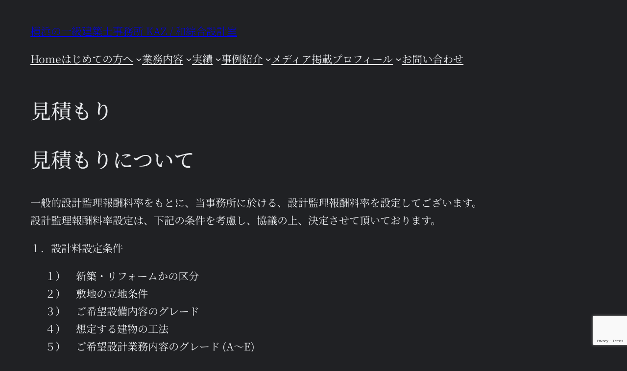

--- FILE ---
content_type: text/html; charset=utf-8
request_url: https://www.google.com/recaptcha/api2/anchor?ar=1&k=6LfVKA8mAAAAAFNAy17ZWa_4DmrVzTKk1To0z5mb&co=aHR0cHM6Ly93d3cua2F6LXNvZ28uY29tOjQ0Mw..&hl=en&v=PoyoqOPhxBO7pBk68S4YbpHZ&size=invisible&anchor-ms=20000&execute-ms=30000&cb=xbjnxx6wqyat
body_size: 48913
content:
<!DOCTYPE HTML><html dir="ltr" lang="en"><head><meta http-equiv="Content-Type" content="text/html; charset=UTF-8">
<meta http-equiv="X-UA-Compatible" content="IE=edge">
<title>reCAPTCHA</title>
<style type="text/css">
/* cyrillic-ext */
@font-face {
  font-family: 'Roboto';
  font-style: normal;
  font-weight: 400;
  font-stretch: 100%;
  src: url(//fonts.gstatic.com/s/roboto/v48/KFO7CnqEu92Fr1ME7kSn66aGLdTylUAMa3GUBHMdazTgWw.woff2) format('woff2');
  unicode-range: U+0460-052F, U+1C80-1C8A, U+20B4, U+2DE0-2DFF, U+A640-A69F, U+FE2E-FE2F;
}
/* cyrillic */
@font-face {
  font-family: 'Roboto';
  font-style: normal;
  font-weight: 400;
  font-stretch: 100%;
  src: url(//fonts.gstatic.com/s/roboto/v48/KFO7CnqEu92Fr1ME7kSn66aGLdTylUAMa3iUBHMdazTgWw.woff2) format('woff2');
  unicode-range: U+0301, U+0400-045F, U+0490-0491, U+04B0-04B1, U+2116;
}
/* greek-ext */
@font-face {
  font-family: 'Roboto';
  font-style: normal;
  font-weight: 400;
  font-stretch: 100%;
  src: url(//fonts.gstatic.com/s/roboto/v48/KFO7CnqEu92Fr1ME7kSn66aGLdTylUAMa3CUBHMdazTgWw.woff2) format('woff2');
  unicode-range: U+1F00-1FFF;
}
/* greek */
@font-face {
  font-family: 'Roboto';
  font-style: normal;
  font-weight: 400;
  font-stretch: 100%;
  src: url(//fonts.gstatic.com/s/roboto/v48/KFO7CnqEu92Fr1ME7kSn66aGLdTylUAMa3-UBHMdazTgWw.woff2) format('woff2');
  unicode-range: U+0370-0377, U+037A-037F, U+0384-038A, U+038C, U+038E-03A1, U+03A3-03FF;
}
/* math */
@font-face {
  font-family: 'Roboto';
  font-style: normal;
  font-weight: 400;
  font-stretch: 100%;
  src: url(//fonts.gstatic.com/s/roboto/v48/KFO7CnqEu92Fr1ME7kSn66aGLdTylUAMawCUBHMdazTgWw.woff2) format('woff2');
  unicode-range: U+0302-0303, U+0305, U+0307-0308, U+0310, U+0312, U+0315, U+031A, U+0326-0327, U+032C, U+032F-0330, U+0332-0333, U+0338, U+033A, U+0346, U+034D, U+0391-03A1, U+03A3-03A9, U+03B1-03C9, U+03D1, U+03D5-03D6, U+03F0-03F1, U+03F4-03F5, U+2016-2017, U+2034-2038, U+203C, U+2040, U+2043, U+2047, U+2050, U+2057, U+205F, U+2070-2071, U+2074-208E, U+2090-209C, U+20D0-20DC, U+20E1, U+20E5-20EF, U+2100-2112, U+2114-2115, U+2117-2121, U+2123-214F, U+2190, U+2192, U+2194-21AE, U+21B0-21E5, U+21F1-21F2, U+21F4-2211, U+2213-2214, U+2216-22FF, U+2308-230B, U+2310, U+2319, U+231C-2321, U+2336-237A, U+237C, U+2395, U+239B-23B7, U+23D0, U+23DC-23E1, U+2474-2475, U+25AF, U+25B3, U+25B7, U+25BD, U+25C1, U+25CA, U+25CC, U+25FB, U+266D-266F, U+27C0-27FF, U+2900-2AFF, U+2B0E-2B11, U+2B30-2B4C, U+2BFE, U+3030, U+FF5B, U+FF5D, U+1D400-1D7FF, U+1EE00-1EEFF;
}
/* symbols */
@font-face {
  font-family: 'Roboto';
  font-style: normal;
  font-weight: 400;
  font-stretch: 100%;
  src: url(//fonts.gstatic.com/s/roboto/v48/KFO7CnqEu92Fr1ME7kSn66aGLdTylUAMaxKUBHMdazTgWw.woff2) format('woff2');
  unicode-range: U+0001-000C, U+000E-001F, U+007F-009F, U+20DD-20E0, U+20E2-20E4, U+2150-218F, U+2190, U+2192, U+2194-2199, U+21AF, U+21E6-21F0, U+21F3, U+2218-2219, U+2299, U+22C4-22C6, U+2300-243F, U+2440-244A, U+2460-24FF, U+25A0-27BF, U+2800-28FF, U+2921-2922, U+2981, U+29BF, U+29EB, U+2B00-2BFF, U+4DC0-4DFF, U+FFF9-FFFB, U+10140-1018E, U+10190-1019C, U+101A0, U+101D0-101FD, U+102E0-102FB, U+10E60-10E7E, U+1D2C0-1D2D3, U+1D2E0-1D37F, U+1F000-1F0FF, U+1F100-1F1AD, U+1F1E6-1F1FF, U+1F30D-1F30F, U+1F315, U+1F31C, U+1F31E, U+1F320-1F32C, U+1F336, U+1F378, U+1F37D, U+1F382, U+1F393-1F39F, U+1F3A7-1F3A8, U+1F3AC-1F3AF, U+1F3C2, U+1F3C4-1F3C6, U+1F3CA-1F3CE, U+1F3D4-1F3E0, U+1F3ED, U+1F3F1-1F3F3, U+1F3F5-1F3F7, U+1F408, U+1F415, U+1F41F, U+1F426, U+1F43F, U+1F441-1F442, U+1F444, U+1F446-1F449, U+1F44C-1F44E, U+1F453, U+1F46A, U+1F47D, U+1F4A3, U+1F4B0, U+1F4B3, U+1F4B9, U+1F4BB, U+1F4BF, U+1F4C8-1F4CB, U+1F4D6, U+1F4DA, U+1F4DF, U+1F4E3-1F4E6, U+1F4EA-1F4ED, U+1F4F7, U+1F4F9-1F4FB, U+1F4FD-1F4FE, U+1F503, U+1F507-1F50B, U+1F50D, U+1F512-1F513, U+1F53E-1F54A, U+1F54F-1F5FA, U+1F610, U+1F650-1F67F, U+1F687, U+1F68D, U+1F691, U+1F694, U+1F698, U+1F6AD, U+1F6B2, U+1F6B9-1F6BA, U+1F6BC, U+1F6C6-1F6CF, U+1F6D3-1F6D7, U+1F6E0-1F6EA, U+1F6F0-1F6F3, U+1F6F7-1F6FC, U+1F700-1F7FF, U+1F800-1F80B, U+1F810-1F847, U+1F850-1F859, U+1F860-1F887, U+1F890-1F8AD, U+1F8B0-1F8BB, U+1F8C0-1F8C1, U+1F900-1F90B, U+1F93B, U+1F946, U+1F984, U+1F996, U+1F9E9, U+1FA00-1FA6F, U+1FA70-1FA7C, U+1FA80-1FA89, U+1FA8F-1FAC6, U+1FACE-1FADC, U+1FADF-1FAE9, U+1FAF0-1FAF8, U+1FB00-1FBFF;
}
/* vietnamese */
@font-face {
  font-family: 'Roboto';
  font-style: normal;
  font-weight: 400;
  font-stretch: 100%;
  src: url(//fonts.gstatic.com/s/roboto/v48/KFO7CnqEu92Fr1ME7kSn66aGLdTylUAMa3OUBHMdazTgWw.woff2) format('woff2');
  unicode-range: U+0102-0103, U+0110-0111, U+0128-0129, U+0168-0169, U+01A0-01A1, U+01AF-01B0, U+0300-0301, U+0303-0304, U+0308-0309, U+0323, U+0329, U+1EA0-1EF9, U+20AB;
}
/* latin-ext */
@font-face {
  font-family: 'Roboto';
  font-style: normal;
  font-weight: 400;
  font-stretch: 100%;
  src: url(//fonts.gstatic.com/s/roboto/v48/KFO7CnqEu92Fr1ME7kSn66aGLdTylUAMa3KUBHMdazTgWw.woff2) format('woff2');
  unicode-range: U+0100-02BA, U+02BD-02C5, U+02C7-02CC, U+02CE-02D7, U+02DD-02FF, U+0304, U+0308, U+0329, U+1D00-1DBF, U+1E00-1E9F, U+1EF2-1EFF, U+2020, U+20A0-20AB, U+20AD-20C0, U+2113, U+2C60-2C7F, U+A720-A7FF;
}
/* latin */
@font-face {
  font-family: 'Roboto';
  font-style: normal;
  font-weight: 400;
  font-stretch: 100%;
  src: url(//fonts.gstatic.com/s/roboto/v48/KFO7CnqEu92Fr1ME7kSn66aGLdTylUAMa3yUBHMdazQ.woff2) format('woff2');
  unicode-range: U+0000-00FF, U+0131, U+0152-0153, U+02BB-02BC, U+02C6, U+02DA, U+02DC, U+0304, U+0308, U+0329, U+2000-206F, U+20AC, U+2122, U+2191, U+2193, U+2212, U+2215, U+FEFF, U+FFFD;
}
/* cyrillic-ext */
@font-face {
  font-family: 'Roboto';
  font-style: normal;
  font-weight: 500;
  font-stretch: 100%;
  src: url(//fonts.gstatic.com/s/roboto/v48/KFO7CnqEu92Fr1ME7kSn66aGLdTylUAMa3GUBHMdazTgWw.woff2) format('woff2');
  unicode-range: U+0460-052F, U+1C80-1C8A, U+20B4, U+2DE0-2DFF, U+A640-A69F, U+FE2E-FE2F;
}
/* cyrillic */
@font-face {
  font-family: 'Roboto';
  font-style: normal;
  font-weight: 500;
  font-stretch: 100%;
  src: url(//fonts.gstatic.com/s/roboto/v48/KFO7CnqEu92Fr1ME7kSn66aGLdTylUAMa3iUBHMdazTgWw.woff2) format('woff2');
  unicode-range: U+0301, U+0400-045F, U+0490-0491, U+04B0-04B1, U+2116;
}
/* greek-ext */
@font-face {
  font-family: 'Roboto';
  font-style: normal;
  font-weight: 500;
  font-stretch: 100%;
  src: url(//fonts.gstatic.com/s/roboto/v48/KFO7CnqEu92Fr1ME7kSn66aGLdTylUAMa3CUBHMdazTgWw.woff2) format('woff2');
  unicode-range: U+1F00-1FFF;
}
/* greek */
@font-face {
  font-family: 'Roboto';
  font-style: normal;
  font-weight: 500;
  font-stretch: 100%;
  src: url(//fonts.gstatic.com/s/roboto/v48/KFO7CnqEu92Fr1ME7kSn66aGLdTylUAMa3-UBHMdazTgWw.woff2) format('woff2');
  unicode-range: U+0370-0377, U+037A-037F, U+0384-038A, U+038C, U+038E-03A1, U+03A3-03FF;
}
/* math */
@font-face {
  font-family: 'Roboto';
  font-style: normal;
  font-weight: 500;
  font-stretch: 100%;
  src: url(//fonts.gstatic.com/s/roboto/v48/KFO7CnqEu92Fr1ME7kSn66aGLdTylUAMawCUBHMdazTgWw.woff2) format('woff2');
  unicode-range: U+0302-0303, U+0305, U+0307-0308, U+0310, U+0312, U+0315, U+031A, U+0326-0327, U+032C, U+032F-0330, U+0332-0333, U+0338, U+033A, U+0346, U+034D, U+0391-03A1, U+03A3-03A9, U+03B1-03C9, U+03D1, U+03D5-03D6, U+03F0-03F1, U+03F4-03F5, U+2016-2017, U+2034-2038, U+203C, U+2040, U+2043, U+2047, U+2050, U+2057, U+205F, U+2070-2071, U+2074-208E, U+2090-209C, U+20D0-20DC, U+20E1, U+20E5-20EF, U+2100-2112, U+2114-2115, U+2117-2121, U+2123-214F, U+2190, U+2192, U+2194-21AE, U+21B0-21E5, U+21F1-21F2, U+21F4-2211, U+2213-2214, U+2216-22FF, U+2308-230B, U+2310, U+2319, U+231C-2321, U+2336-237A, U+237C, U+2395, U+239B-23B7, U+23D0, U+23DC-23E1, U+2474-2475, U+25AF, U+25B3, U+25B7, U+25BD, U+25C1, U+25CA, U+25CC, U+25FB, U+266D-266F, U+27C0-27FF, U+2900-2AFF, U+2B0E-2B11, U+2B30-2B4C, U+2BFE, U+3030, U+FF5B, U+FF5D, U+1D400-1D7FF, U+1EE00-1EEFF;
}
/* symbols */
@font-face {
  font-family: 'Roboto';
  font-style: normal;
  font-weight: 500;
  font-stretch: 100%;
  src: url(//fonts.gstatic.com/s/roboto/v48/KFO7CnqEu92Fr1ME7kSn66aGLdTylUAMaxKUBHMdazTgWw.woff2) format('woff2');
  unicode-range: U+0001-000C, U+000E-001F, U+007F-009F, U+20DD-20E0, U+20E2-20E4, U+2150-218F, U+2190, U+2192, U+2194-2199, U+21AF, U+21E6-21F0, U+21F3, U+2218-2219, U+2299, U+22C4-22C6, U+2300-243F, U+2440-244A, U+2460-24FF, U+25A0-27BF, U+2800-28FF, U+2921-2922, U+2981, U+29BF, U+29EB, U+2B00-2BFF, U+4DC0-4DFF, U+FFF9-FFFB, U+10140-1018E, U+10190-1019C, U+101A0, U+101D0-101FD, U+102E0-102FB, U+10E60-10E7E, U+1D2C0-1D2D3, U+1D2E0-1D37F, U+1F000-1F0FF, U+1F100-1F1AD, U+1F1E6-1F1FF, U+1F30D-1F30F, U+1F315, U+1F31C, U+1F31E, U+1F320-1F32C, U+1F336, U+1F378, U+1F37D, U+1F382, U+1F393-1F39F, U+1F3A7-1F3A8, U+1F3AC-1F3AF, U+1F3C2, U+1F3C4-1F3C6, U+1F3CA-1F3CE, U+1F3D4-1F3E0, U+1F3ED, U+1F3F1-1F3F3, U+1F3F5-1F3F7, U+1F408, U+1F415, U+1F41F, U+1F426, U+1F43F, U+1F441-1F442, U+1F444, U+1F446-1F449, U+1F44C-1F44E, U+1F453, U+1F46A, U+1F47D, U+1F4A3, U+1F4B0, U+1F4B3, U+1F4B9, U+1F4BB, U+1F4BF, U+1F4C8-1F4CB, U+1F4D6, U+1F4DA, U+1F4DF, U+1F4E3-1F4E6, U+1F4EA-1F4ED, U+1F4F7, U+1F4F9-1F4FB, U+1F4FD-1F4FE, U+1F503, U+1F507-1F50B, U+1F50D, U+1F512-1F513, U+1F53E-1F54A, U+1F54F-1F5FA, U+1F610, U+1F650-1F67F, U+1F687, U+1F68D, U+1F691, U+1F694, U+1F698, U+1F6AD, U+1F6B2, U+1F6B9-1F6BA, U+1F6BC, U+1F6C6-1F6CF, U+1F6D3-1F6D7, U+1F6E0-1F6EA, U+1F6F0-1F6F3, U+1F6F7-1F6FC, U+1F700-1F7FF, U+1F800-1F80B, U+1F810-1F847, U+1F850-1F859, U+1F860-1F887, U+1F890-1F8AD, U+1F8B0-1F8BB, U+1F8C0-1F8C1, U+1F900-1F90B, U+1F93B, U+1F946, U+1F984, U+1F996, U+1F9E9, U+1FA00-1FA6F, U+1FA70-1FA7C, U+1FA80-1FA89, U+1FA8F-1FAC6, U+1FACE-1FADC, U+1FADF-1FAE9, U+1FAF0-1FAF8, U+1FB00-1FBFF;
}
/* vietnamese */
@font-face {
  font-family: 'Roboto';
  font-style: normal;
  font-weight: 500;
  font-stretch: 100%;
  src: url(//fonts.gstatic.com/s/roboto/v48/KFO7CnqEu92Fr1ME7kSn66aGLdTylUAMa3OUBHMdazTgWw.woff2) format('woff2');
  unicode-range: U+0102-0103, U+0110-0111, U+0128-0129, U+0168-0169, U+01A0-01A1, U+01AF-01B0, U+0300-0301, U+0303-0304, U+0308-0309, U+0323, U+0329, U+1EA0-1EF9, U+20AB;
}
/* latin-ext */
@font-face {
  font-family: 'Roboto';
  font-style: normal;
  font-weight: 500;
  font-stretch: 100%;
  src: url(//fonts.gstatic.com/s/roboto/v48/KFO7CnqEu92Fr1ME7kSn66aGLdTylUAMa3KUBHMdazTgWw.woff2) format('woff2');
  unicode-range: U+0100-02BA, U+02BD-02C5, U+02C7-02CC, U+02CE-02D7, U+02DD-02FF, U+0304, U+0308, U+0329, U+1D00-1DBF, U+1E00-1E9F, U+1EF2-1EFF, U+2020, U+20A0-20AB, U+20AD-20C0, U+2113, U+2C60-2C7F, U+A720-A7FF;
}
/* latin */
@font-face {
  font-family: 'Roboto';
  font-style: normal;
  font-weight: 500;
  font-stretch: 100%;
  src: url(//fonts.gstatic.com/s/roboto/v48/KFO7CnqEu92Fr1ME7kSn66aGLdTylUAMa3yUBHMdazQ.woff2) format('woff2');
  unicode-range: U+0000-00FF, U+0131, U+0152-0153, U+02BB-02BC, U+02C6, U+02DA, U+02DC, U+0304, U+0308, U+0329, U+2000-206F, U+20AC, U+2122, U+2191, U+2193, U+2212, U+2215, U+FEFF, U+FFFD;
}
/* cyrillic-ext */
@font-face {
  font-family: 'Roboto';
  font-style: normal;
  font-weight: 900;
  font-stretch: 100%;
  src: url(//fonts.gstatic.com/s/roboto/v48/KFO7CnqEu92Fr1ME7kSn66aGLdTylUAMa3GUBHMdazTgWw.woff2) format('woff2');
  unicode-range: U+0460-052F, U+1C80-1C8A, U+20B4, U+2DE0-2DFF, U+A640-A69F, U+FE2E-FE2F;
}
/* cyrillic */
@font-face {
  font-family: 'Roboto';
  font-style: normal;
  font-weight: 900;
  font-stretch: 100%;
  src: url(//fonts.gstatic.com/s/roboto/v48/KFO7CnqEu92Fr1ME7kSn66aGLdTylUAMa3iUBHMdazTgWw.woff2) format('woff2');
  unicode-range: U+0301, U+0400-045F, U+0490-0491, U+04B0-04B1, U+2116;
}
/* greek-ext */
@font-face {
  font-family: 'Roboto';
  font-style: normal;
  font-weight: 900;
  font-stretch: 100%;
  src: url(//fonts.gstatic.com/s/roboto/v48/KFO7CnqEu92Fr1ME7kSn66aGLdTylUAMa3CUBHMdazTgWw.woff2) format('woff2');
  unicode-range: U+1F00-1FFF;
}
/* greek */
@font-face {
  font-family: 'Roboto';
  font-style: normal;
  font-weight: 900;
  font-stretch: 100%;
  src: url(//fonts.gstatic.com/s/roboto/v48/KFO7CnqEu92Fr1ME7kSn66aGLdTylUAMa3-UBHMdazTgWw.woff2) format('woff2');
  unicode-range: U+0370-0377, U+037A-037F, U+0384-038A, U+038C, U+038E-03A1, U+03A3-03FF;
}
/* math */
@font-face {
  font-family: 'Roboto';
  font-style: normal;
  font-weight: 900;
  font-stretch: 100%;
  src: url(//fonts.gstatic.com/s/roboto/v48/KFO7CnqEu92Fr1ME7kSn66aGLdTylUAMawCUBHMdazTgWw.woff2) format('woff2');
  unicode-range: U+0302-0303, U+0305, U+0307-0308, U+0310, U+0312, U+0315, U+031A, U+0326-0327, U+032C, U+032F-0330, U+0332-0333, U+0338, U+033A, U+0346, U+034D, U+0391-03A1, U+03A3-03A9, U+03B1-03C9, U+03D1, U+03D5-03D6, U+03F0-03F1, U+03F4-03F5, U+2016-2017, U+2034-2038, U+203C, U+2040, U+2043, U+2047, U+2050, U+2057, U+205F, U+2070-2071, U+2074-208E, U+2090-209C, U+20D0-20DC, U+20E1, U+20E5-20EF, U+2100-2112, U+2114-2115, U+2117-2121, U+2123-214F, U+2190, U+2192, U+2194-21AE, U+21B0-21E5, U+21F1-21F2, U+21F4-2211, U+2213-2214, U+2216-22FF, U+2308-230B, U+2310, U+2319, U+231C-2321, U+2336-237A, U+237C, U+2395, U+239B-23B7, U+23D0, U+23DC-23E1, U+2474-2475, U+25AF, U+25B3, U+25B7, U+25BD, U+25C1, U+25CA, U+25CC, U+25FB, U+266D-266F, U+27C0-27FF, U+2900-2AFF, U+2B0E-2B11, U+2B30-2B4C, U+2BFE, U+3030, U+FF5B, U+FF5D, U+1D400-1D7FF, U+1EE00-1EEFF;
}
/* symbols */
@font-face {
  font-family: 'Roboto';
  font-style: normal;
  font-weight: 900;
  font-stretch: 100%;
  src: url(//fonts.gstatic.com/s/roboto/v48/KFO7CnqEu92Fr1ME7kSn66aGLdTylUAMaxKUBHMdazTgWw.woff2) format('woff2');
  unicode-range: U+0001-000C, U+000E-001F, U+007F-009F, U+20DD-20E0, U+20E2-20E4, U+2150-218F, U+2190, U+2192, U+2194-2199, U+21AF, U+21E6-21F0, U+21F3, U+2218-2219, U+2299, U+22C4-22C6, U+2300-243F, U+2440-244A, U+2460-24FF, U+25A0-27BF, U+2800-28FF, U+2921-2922, U+2981, U+29BF, U+29EB, U+2B00-2BFF, U+4DC0-4DFF, U+FFF9-FFFB, U+10140-1018E, U+10190-1019C, U+101A0, U+101D0-101FD, U+102E0-102FB, U+10E60-10E7E, U+1D2C0-1D2D3, U+1D2E0-1D37F, U+1F000-1F0FF, U+1F100-1F1AD, U+1F1E6-1F1FF, U+1F30D-1F30F, U+1F315, U+1F31C, U+1F31E, U+1F320-1F32C, U+1F336, U+1F378, U+1F37D, U+1F382, U+1F393-1F39F, U+1F3A7-1F3A8, U+1F3AC-1F3AF, U+1F3C2, U+1F3C4-1F3C6, U+1F3CA-1F3CE, U+1F3D4-1F3E0, U+1F3ED, U+1F3F1-1F3F3, U+1F3F5-1F3F7, U+1F408, U+1F415, U+1F41F, U+1F426, U+1F43F, U+1F441-1F442, U+1F444, U+1F446-1F449, U+1F44C-1F44E, U+1F453, U+1F46A, U+1F47D, U+1F4A3, U+1F4B0, U+1F4B3, U+1F4B9, U+1F4BB, U+1F4BF, U+1F4C8-1F4CB, U+1F4D6, U+1F4DA, U+1F4DF, U+1F4E3-1F4E6, U+1F4EA-1F4ED, U+1F4F7, U+1F4F9-1F4FB, U+1F4FD-1F4FE, U+1F503, U+1F507-1F50B, U+1F50D, U+1F512-1F513, U+1F53E-1F54A, U+1F54F-1F5FA, U+1F610, U+1F650-1F67F, U+1F687, U+1F68D, U+1F691, U+1F694, U+1F698, U+1F6AD, U+1F6B2, U+1F6B9-1F6BA, U+1F6BC, U+1F6C6-1F6CF, U+1F6D3-1F6D7, U+1F6E0-1F6EA, U+1F6F0-1F6F3, U+1F6F7-1F6FC, U+1F700-1F7FF, U+1F800-1F80B, U+1F810-1F847, U+1F850-1F859, U+1F860-1F887, U+1F890-1F8AD, U+1F8B0-1F8BB, U+1F8C0-1F8C1, U+1F900-1F90B, U+1F93B, U+1F946, U+1F984, U+1F996, U+1F9E9, U+1FA00-1FA6F, U+1FA70-1FA7C, U+1FA80-1FA89, U+1FA8F-1FAC6, U+1FACE-1FADC, U+1FADF-1FAE9, U+1FAF0-1FAF8, U+1FB00-1FBFF;
}
/* vietnamese */
@font-face {
  font-family: 'Roboto';
  font-style: normal;
  font-weight: 900;
  font-stretch: 100%;
  src: url(//fonts.gstatic.com/s/roboto/v48/KFO7CnqEu92Fr1ME7kSn66aGLdTylUAMa3OUBHMdazTgWw.woff2) format('woff2');
  unicode-range: U+0102-0103, U+0110-0111, U+0128-0129, U+0168-0169, U+01A0-01A1, U+01AF-01B0, U+0300-0301, U+0303-0304, U+0308-0309, U+0323, U+0329, U+1EA0-1EF9, U+20AB;
}
/* latin-ext */
@font-face {
  font-family: 'Roboto';
  font-style: normal;
  font-weight: 900;
  font-stretch: 100%;
  src: url(//fonts.gstatic.com/s/roboto/v48/KFO7CnqEu92Fr1ME7kSn66aGLdTylUAMa3KUBHMdazTgWw.woff2) format('woff2');
  unicode-range: U+0100-02BA, U+02BD-02C5, U+02C7-02CC, U+02CE-02D7, U+02DD-02FF, U+0304, U+0308, U+0329, U+1D00-1DBF, U+1E00-1E9F, U+1EF2-1EFF, U+2020, U+20A0-20AB, U+20AD-20C0, U+2113, U+2C60-2C7F, U+A720-A7FF;
}
/* latin */
@font-face {
  font-family: 'Roboto';
  font-style: normal;
  font-weight: 900;
  font-stretch: 100%;
  src: url(//fonts.gstatic.com/s/roboto/v48/KFO7CnqEu92Fr1ME7kSn66aGLdTylUAMa3yUBHMdazQ.woff2) format('woff2');
  unicode-range: U+0000-00FF, U+0131, U+0152-0153, U+02BB-02BC, U+02C6, U+02DA, U+02DC, U+0304, U+0308, U+0329, U+2000-206F, U+20AC, U+2122, U+2191, U+2193, U+2212, U+2215, U+FEFF, U+FFFD;
}

</style>
<link rel="stylesheet" type="text/css" href="https://www.gstatic.com/recaptcha/releases/PoyoqOPhxBO7pBk68S4YbpHZ/styles__ltr.css">
<script nonce="nQCuaskjHZdAefZmu_QS0w" type="text/javascript">window['__recaptcha_api'] = 'https://www.google.com/recaptcha/api2/';</script>
<script type="text/javascript" src="https://www.gstatic.com/recaptcha/releases/PoyoqOPhxBO7pBk68S4YbpHZ/recaptcha__en.js" nonce="nQCuaskjHZdAefZmu_QS0w">
      
    </script></head>
<body><div id="rc-anchor-alert" class="rc-anchor-alert"></div>
<input type="hidden" id="recaptcha-token" value="[base64]">
<script type="text/javascript" nonce="nQCuaskjHZdAefZmu_QS0w">
      recaptcha.anchor.Main.init("[\x22ainput\x22,[\x22bgdata\x22,\x22\x22,\[base64]/[base64]/[base64]/bmV3IHJbeF0oY1swXSk6RT09Mj9uZXcgclt4XShjWzBdLGNbMV0pOkU9PTM/bmV3IHJbeF0oY1swXSxjWzFdLGNbMl0pOkU9PTQ/[base64]/[base64]/[base64]/[base64]/[base64]/[base64]/[base64]/[base64]\x22,\[base64]\x22,\x22fl5tEwxoGUcjw6XChy8Xw6LDj2/DmMOGwp8Sw7LCj24fKz3DuE8GPVPDiBA1w4oPJwnCpcOdwr/CjyxYw5J1w6DDl8K6wpPCt3HCp8OIwroPwo3CpcO9aMKTOg0Aw7shBcKzdsK/Xi59YMKkwp/ClS3Dmlpsw5pRI8KKw5fDn8OSw5x5WMOnw5vCk0LCnn8EQ2Qmw5tnAljClMK9w7FoIihITVsdwptyw6YAAcKNHC9VwrQCw7tiVADDvMOxwq5vw4TDjkp0XsOrR0d/SsODw7/[base64]/DgbCscKVw7JJN8KaQWVWwoI5ZcOFwqvClmsxwp/[base64]/Cnz8vwqXDtgXCuV3CgsKiCcOFw45uLsKLw59rfsOjw7BtcnYew4hHwpHCj8K8w6XDvsOhXhwXesOxwqzCg17Ci8OWdMKDwq7Do8Oew7PCszjDg8OgwopJK8O9GFA1BcO6ImXDlEE2YsOHK8Ktwr1lIcO0wqPCoAchEUkbw5gbwpfDjcOZwpvCh8KmRSBIUsKAw40Pwp/ChmBlYsKNwpXCn8OjERZKCMOsw7ZIwp3CnsKoL17Cu2XCgMKgw6FRw6LDn8KJe8KtIQ/DlMOWDEPCmsOhwq/CtcKHwqRaw5XCvMKUVMKjasKrcXTDuMOqasK9wrQ2ZgxMw77DgMOWBEklEcO+w4oMwpTCkcOJNMOww5A1w4QPWFtVw5dvw5R8Jw96w4wiwqnCj8KYwozCqMOjFEjDgUnDv8OCw7Qcwo9bwo85w54Xw655wqvDvcOOc8KSY8OgcH4pwoPDgsKDw7bCrMOPwqByw7/CjcOnQxgoKsKWHMOVA0c+wrbDhsO5CcO5Zjw1w4HCu2/[base64]/w7XCuE/CtsO6VMOew4kgFMOwL1nCosKmwrnDmnnDsFdPwo5nPFkaN0wnw5UcwqPCm1t4JcKlw5onecKXw5TCiMKowqvDqyZGwo4Sw4E2w7pXTBXDtw4AD8K3wqnDiCbDsyBOI2PCmMO/McOuw6PDsmfDtWthwpIlwpfCogHDgB3CscOzOMOFwr4rCH/[base64]/[base64]/[base64]/DknFUwqdRw4/[base64]/[base64]/Dl8K3w5InwojCtUZcW8K8XcKJw6RAPiPDnjMGw4R2A8OhwqkKKV3Ck8KCwrp/SS09wp/ClAsSFURawrZecsK3dcO/[base64]/[base64]/CoBHCuHQ7B03CmMKcNFtGS3VRw47DisOhNcOAw6gow58JPlFAesOCbMOyw63CusKlD8KUwrxLwoHCpHTDpcOTwovCrkIIwqQow4zDqcOvd2AGRMKfAsKxLMOUwolBw6FyECbDhm4dacKzwqU1wr/CtHbCnUjCrjnCgMO+wqHCq8OUZzocd8OHw47Dr8Oyw5/CvcOaA2LCkXTDosOyfMOcwoF+wqXCvsOswoBdw7VidzUBw4HCscORScOiw5haw4jDuWHCjgvClMONw4PDgcOmV8KywrwQwrbClcOywqBowp7DqgrDhAvDoE5LwqzCpkzCujhwcMKWQMK/[base64]/CukrDjcOvw6p2w4dJwpPCuyTCoSYlG8Oow7LCtMKIwowdd8OnwqHClcObNhTCsgDDtSDDhAsCalXDp8KdwpcRDDnDgRFXE0Yuwo00wqjCrx4vMMO7w6ZgJ8OhbhZww6UmUsOKw5AiwpcLY2RvEcOXwqlDJ2XDsMOnV8Kkw51/X8OlwrQjbHbDr0zCiRXDlizDhk9mw6EpTMKIwrZnwp8nShjCisKKKMOPw6jCjmjCjzZ0wqHCt2bDunrDvMOZw6fCrzRNJ3LDrsOWwotwwox0IcKfNkLDpcKowoLDlTcRK1zDncOBw5B9DVzCocK6woJdw6rDlMO9f3klH8Kew5BJwp7DpsOWA8Kmw5/CksKZwpNGcVlKwpHCjjTCrsKZwqLCrcKDC8OVwo3Ckix0w4DCgVMywrTCt3wMwpUjwoDChWYmwpdkw7PCgsOZJjnDoUTDnifCii9Hw4zDqlHCvQHDgRjDpMK1w5vCsEsldsOEwo7DphZJwrTDnyrCpSHDkMKAasKZPm/Cp8Olw5DDhjrDmxwzwp5pwqTDi8KPCcKddsOQc8ONwpwDw7JNwqk4wrUqw57DqgjDpMKvw7fCtcKQw7TDhsKtw6ByHXbDlT0hw5g4G8Ogwq99b8OzTS12woZIw4FKwo/CnkvChiHCmVbDpklHRSpRaMKEUyrDgMOuwoZxc8OmRsKcw7LCqkjCo8O+bMO3w6MzwpkBHgszw6pHwqgVHcKnZcKsfBB6wqbDlsORwo7DkMOnEsO2w7fDtsOsXMK5LmbDkgTCrR/CgFDDkMOgw7vDu8OJwpLDjiofJ3MbUMKGwrHCjxdsw5ZsS1HCpzDDh8OXw7DChhTDo0nCrsKXw7/DhsKaw4LDiCEUaMOoVMOoQzbDmFnDuEnDoMO9ax7CmCpPwoVzw5DCvcKyBHBowqU8w6PCn2DDm17DpRjDo8OdcSvCgUs6Fmsnw7Bkw7bCj8OHJAlUw6YBanACWlQPMxDDjMKIwrPDv3DDuWtLbjNDwoPCsGPCrhjDmMK/NlnDvMKZPRjCo8K5Dz0fKil3H0RlNE7DpwpZwqxywqAIE8OHQMKhwojCoElcG8OiaF3Ci8KlwovCoMOVwoLCgcO3w4vDhh/[base64]/w5xZw7fDsMOqC8KTw5LCusKsHsO7NcOUwqgDw6rCm2hawoB6wpVQCMOtw6zCmMOiJ3nCjsOWw4N5EsO9w7zCosKRDMKZwoxebnbDo2Y5w4vCrT/DjMORDsOENi5qw6/CnAAmwqN5aMKTMVfCtsK8w7w5wqjCrsKbVsONwqsQNMK5BcOww6UNw65bw6HDq8OPwrg4wq7Cg8KCwrTDpcKqQ8O0w7Yvd04IasKHUD3CjlzCuS7Dq8K/ewE/w74gw703w4rDlg8Fw6XDp8KEwpc5RcO7wrHDgEV3wopoFVrDkTZcw5dUOEBSHQnCvARFGhkWw5FKwrYUw5nCt8Kgw6zDvD/[base64]/CgcKPw49EGxdXH3M1WH3CuXrCq8OswoBlwp5hGsOBwrFLXyccw7Eaw4vDg8KCwqxuAlrDkcK+E8OndsK5w7zCqMORH2PDiXsxJsKxYMOewqrCin4zIAQpAcOjd8KeAsKgwqNZwqjCnMKlLCDCuMKjw55Uwp4/w7TCkGY4wqgEISMQw4HCgGEkPUErw4PDgnA5OE3DscOaYgXDiMOewpcPwpFlc8O/YBdUf8KMM3JiwqtewpA2w6zDpcOSwpsxHTtCwolYDMOOwoPCsidjcjRGw6sZJ03CqsOFwoUYw7cawqnDhMOow5o+wpRfw4bDr8KDw7zCl3LDs8KjbQJrBgJSwotaw6d7YsOKwrXDgHBfIxLDpsOWwqMcw6kGVMKew502c27ClS9HwqMWw43DgS/[base64]/[base64]/dcOZIsOKJAPCpXUsw4PDhnvCm8OufFfDk8Ofw5/CtlQ3wrnCh8K9dcKhwobDtBBbDxfCu8OWw73CucKSZSIMajwPQcKRwrzChMKgw7fCvVXDuyrDn8K/[base64]/CnsOGw4rCocORPcOowpnCjGEnw68Lwow5XMOcEcKawpFqfsOjwrVkwp8XdcOkw64KIXXDq8OowpkCw7YcGcOlJ8O4wq3DicOrT0NsawTCuRvDuA3DnMKgesOowp7CqsKDBTcFOz/CgRkuIzh6LsK0w5YzwrgXRGNaHsOCwpoke8OFwol7ZsOUw4M7w5nCvSDCmC5WCcKEwqbCu8Kkw4PDr8OFwr3DicKaw5nCqcKiw6Rww4RsCMODTMKVw5FGw77CuSJWKmw6K8OgBzt3ZMKVBSDDqCBVWEkMwpDCn8O4w6XDrsKla8OKWcKCY05Ew6BQwovCqmQXSsKdXn/Dg2vCg8KuIFjCq8KQHsOWchpkE8OvIcOxO3jDhx9swrAyw5F5RcOhw6nClMKewoHCvsO+w6oCwrlCw7jCgGzCscOnwprCgDfCuMOqwrEmQ8KxUx/Dk8OXKMKbM8KIwozCny7CtsKgSMOPBgIFw7/[base64]/CucKOScKVAlcHTHNlBi7CpcKjw5UewqtfGCFJw6LCjcK2w67Do8KqwoLCnHJ/CcO0Zw/DqAhCw6TCusOATcOawqLDphLDrMK5wql2QsKKwo3DqMKjSSkNZ8Kkw5nCpj0oW110w77Dp8K8w64uUB3CsMKVw6fDisK8wq/Ci2w2w49dwq3DuE3CosK7PmFaeTI9w4oZdMK9w49cRl7DlcKXwr/[base64]/[base64]/w4bCqnRgwprDoMOuC8OQTn3DuS7DiwXCs8KLUGLDpcO+dcO5w6hYXTQeQSPDg8OLYx7DiX0SAihyDw/CtjDCo8OyQMObG8OQXUPDkWvClmbDiAhZw6JzGsOqZMOvw6/CiEkMFCrCm8KLay1Tw6wtwoYqw7RjHBYUw68XF1fDoS/Cj09tw5zCl8KWwoRKw6fDjsKnb1o1DMOCVMOvw7x0V8KmwodrIXFnw7TCryhnGsO6R8OjZMOSwo8UTsKtw57CuD4DGB4ufcO7B8Kfw7wNNULDm1EiGcOVwp7Di1HDux5/wonDvxXCk8KFw4bDrhc+eHsNEsOpwqIWI8OQwq3DrcKGwrzDkRwBw7NRfEBWIcOOw7PCm28xW8KcwrXCi3hIA3nCnRpMXsOlIcO7SznDpsONasKZwrQbw4fDinfDllFrHBseGz3DgcKtCxDDtsOlCsKzBzhdPcKEw7xfHsKUw7Fjw6bCnR/CgcKUaXrCuyXDsETDncKvw5dsQsK/[base64]/DqcOnacK0FxdObRhlEsKCwq/DqmXCpsOEBMOhw4zCmBzDoMOawo4zw4Mpw6IcIcKgMi7Dj8KTw6DCk8Onw5sYwrMIFwDCtV82Q8Ovw4PCrmDDjsOkecOkZcKlw5Zlw7/DvV3DlnB2ZMKxBcOrWFN9MsKaZcOAwrAyGMOxBVPDosKdw7HDusKwL0XDkVICYcKiMVXDssOow49Gw5hLJBUpVMKgA8KXw5nCpsOpw4PDl8O7w7fCoz7DssO4w5h8HmzClkTDosKhSMObwr/DkTh8w4PDlxozwq7DnXrDpiQgf8Ofw5EYwrVLwoDCv8OPw6jDplJSYX3DtMOCeBpKVMKawrBkKG/CjcKcw6/ChzNww4EjSHwbwpIgw73DucKPwqkYwpHCgcOnwpJCwo04w5x4JVrDgSlgOi9Yw4I+Q25wAcKQwqLDuQxvS3Y3wrfDp8KCJzI2NXA8wp7Dj8Kow5PCr8Oiwo4GwqLDj8OHw4hze8KIw6/DksK6wqjCqHZEw4XCvMKuZcO5FcK2w7HDl8O6ScOCXDwZRj7Dszgqw68uwpbDpQ7DrRvCjMKPw5HDrAbDh8OpaF/DmS5EwpABNMOxB0PDgHLCsGkNO8OWDCTCiDdxw5LCrTYNw5PCgxHDvUlGwpxGWDYMwrM/[base64]/Cii7DmcK1FsO+w4loVcKmZUHCgcO9PXVsbsOdNlrCu8OjRRTDlMKiw63DhcKgI8KhH8OYWHFNR2rDm8KTZT/CkMKvw7DCncOTUT/CgVk2CsOJE2TCo8Kzw4IEKMKdw4BoEsOFMsK1w6rDtsKYwp/Cq8OZw6hqbsKgwoAUMSYCw4HCqMO/FBRfUiM5wokNwpR1ccKUVMOnw5RFD8KxwoEXwqVQwqbCvWgGw5Rqw6lOOGgzwqHCqmxmUcO7w6B6w70Xwr91QsObw7DDtMKuw5gUU8K3NUPDpALDgcO7w5fDi3/[base64]/O8OEwokzwos8wqQTwpYTwqxzwrVyBEdoGcKOZ8KPw6xIO8KkwqfDs8Kpw6TDu8K8LsK7JQbDhcKedgFlAsOwVAHDq8KBQsObDQd6KMKSB2cpwpfDpSF7ZcKiw7AJw5zCt8Knwp3CnMK9w67CmxnCnnvCl8K4JDBFTiEmwo3CtUzDlF3CgyvCqMKXw7o/woJhw6h9XWZQSEPChVYQw7AKw6gDwoHDuA7DnC/DkcKxElBgw5PDusOCwrjCrQXCsMOmfMOjw7V9wpAOdA10b8KWw6zDrcOywoXCp8KNOMOdXRTCmQcEwq3CusO9acK3wpFpw5t9PcOKw4RKRX/[base64]/[base64]/Cu1x5UgJRwpgvw5AkLz4PcMObw7I2fFDCklfCqAEbwo3DlMOZw68Kw5bDvQ9Iw6TCscKjYsO4E2A/DF0pw63CqQbDn3NXah7Dp8K5SsKQw7wkw7dYOMKbw6bDnxzClTlTw6YUX8KPd8KJw4TChXJFwrx3eAbDscKrw7XDl2HDv8OxwoB1w7AVCXPCs2llUW3Clm/ClMKdBsONA8K1wobCq8OewpZ3GsOuwrd+WBfDgcKKOS3CohNmB0fDhsO6w4nCtsKOwrJ8wpHCocKew5xew7lIw5gfw5fClCRgw40Jwrw5w5gmZ8KzVsKPRcKZw48hO8K+wqZnf8O4w6YIwqdMwpw8w5TCssOBOcOEw6/CklA0wopswps7Wgt0w4zDmMK2w7rDlETCnMKzF8KVw4MGBcO0wpZADE3CpsOFwqbCpCLCvMK2asKMw5zDh2vChMO3wowJwobClRUiQwcte8Oawqc9wobCsMKiVMOOwozCh8KfwpfCscOtBR4lGMK0KsK/fygnFwXChnJYwoE9TVrDu8KITsOyc8KnwoEewrzCli5Gw4PCp8KgaMOpBFrDtsK7wp18dE/CsMOwS0h5woJTVsKcw5IVw7XCryvCowvCgj/[base64]/w57DiGHClsOrw6gww7zCrx56XsKqOsKJw43CgsOJLgvCuUlWw43Cu8OXwolYw4HDgn/DhMKuRyEILRYzUzQ/asK7w7rCvBt2bcO6w60eW8KaSQzCksOuwrjCrMOzwrJ+PHQKD1QBDB5qUMK9w5pkAVrCrsO1IMKpw6wTVArDjwnCtwDCk8K/w5DChAU6ag0Pw4lNAw7Dvz19wr8QEcKWw7nDu0vDpcO7w4l7wpLCvcOyHMOxZ2nCrcKnw7bDlcOsD8OJwrnCg8O+w603w6Flw6kwwrDDisOzw4tdw5TDksKrw5TDiXtuBMK3SMOmf0fDpkU0w4jCiFojw4nDkwllw4MDw5/CvQfDqEhiE8OQwp4YKcOqKsOkGsKtwpQOw4LCljbCuMOFNGQyFTbDl1/DtihiwqxWccOBImFlTcO6wpjClEBhw71NwpfCjlx9w7LCtzUMVj3DgcKKwqwDAMO9w6LCgMKdwpNZJwjDs2ExNUovP8O5MTBQRXLCiMOBUQVPYUlqw6LCj8O3wqHCiMOaZzk8J8KIwp4OwokCw5vDs8KIIArDmQVtV8OLZWPCqMKgfELCv8KNLsK1w7pVwp/[base64]/w6ZMw5TDtMKvZFnCpsO5E0wlYcKoYhXChUTCssOaAmLCtRAZDsKNw7/Cp8K5d8OEw5LClABRwp9AwrBPPR/[base64]/DqXHDs28wLsOMKyrDo8KqTCTDmETDjMOHaEd/P8Kdw43CnRoyw7XDh8Ocd8OKw7LClMOiw78Zw5nDrsK0chfCnUR6wpXDqsOYw6s2Yx/[base64]/[base64]/[base64]/CiBt8ZcOwwrnDqcOACsOrMih6bG4/VyvCjcOPYMOxR8O4w51yYsOyAsKuOsKVEsKMwrnCgg3DmzhXSB/CsMKpUTTCmcOSw5jChcKGZAHDqMOMWCh0WVfDqkpGwrPCg8K0TMOSfcKBwr7DuSHDnXcAwr3CvsKvMhLCu18vWB/CikcNERxaQW7CgjJ8wpwowqssWSlYwodGMcKWecKiIcO2wp3CrsKJwo/Cm3/ChhZFw6l3w5BGMDvCvFjCuWlrIMOEw50AYGbCusOVb8KRKMKvQcOtS8OHw4bCnGjCr1jCoXQ3OMO3O8OlCMKnw4N8AER9w7x6OjdcUcKifDgcc8KTYnJewq3CiyVZPB9IbcO0wqE+YETCjMOTEsOywrDDuj8iScOpwosJTcOjYUdtwplMMjvDgcOVWsO/wrzDlHbDujgLw5xZbsKfwrPCg0t/U8OQwoZ3VsOFwpNAwrTCqcKBDy/ClMKhQB7Dpgc/[base64]/wrXDiTI5w447WcO9WU3CqhNUw74FJ0JawovCqlNyVcKmdcKKbsKpCsKDaUDCqRLDicOBHsKvJwjCq1HDnMK3DcOkw5xaR8KbdsKTw4LCscO5wpMTOcOzwqbDpDvCpMOOwo/DrMOCZmI2NT7DtU3DhCkUPsOQGw3DisK8w7EIawwCwp3DusKpeDDCmXtew6rDixBtXMKJX8Kaw6VLwo5vbgZKwrDCrg3CpsK/GnYodhsmCmHCs8OBezrDlS3Cq24QYcKpw7/Cq8KrKhpBw7Q3wpzCtBAVO1nCvDkUwp53wpFpd2gVJ8Ktw7TCmcKKw4Blw4DDtsORMB3CnsK+wox8wofDjGfCrcKQRTrCjcK2wqBYw5oww4nDrcKawp1GwrPCnkHCu8Owwqs1a0TCuMKQSVTDrmYvQnPCvsOYO8Kcf8K4wohoCsKDw5pTRWhyJi/[base64]/DncO9w5hVwrlQw6FgOBXCg8OpCMOEPcKUAk/Dg1rCucKCw47DtABPwpZfw6XDvMOjwq1Iw7bCkcKqYMKGcMKMPsKDc1PDnnxXworDr0dPVjbCncOSQEd/NcOPasKCw5FwX1PDnsKqK8O1WRvDq2fCp8K9w5/ClmZaw70Mwq9dwp/DiHLCqMK5NwwnwrA8wpzDm8KUwoLDnsO8wpZaw7DDlcKPw6/DgMKmw7HDiAXClTpkYTcbwonDrsOFw5UydFkecjvDmC80IMK1wp0Sw6TDg8Kaw4PDoMO+w70nw4UpNsOXwrcJw4cYK8OKwrjCpHXDisKAw6nDj8OSMMOVc8OKwrBYI8OIRMOoX2bCh8Omw6vDpWnDrsKTwosywoLCoMKUwp/Cvnd1wqvDiMOHG8KFXMOaD8OgMcOGw75Jwp/CjMOow5HCg8OjwoLDocOrcsO6w7lnwoYtEMOXw7cHwrrDpDwRaVIBw5FdwoROUQEsS8Kfw4XDicKHw6fCpSnDgBojF8OWZMKBa8O1w6vDm8OGUwrDuzx+Ew7DkMOMGcOxJ0YleMOiG1DDt8OVBMK/w6bCicOtLsKOw6fDp2TDhATCnW3CncO+w6vDvcK/JGMyBm5MGUzChcOww6fDqsKswpvDscOJbsKfCCtCIWgSwrwGY8OZBkbDqsKDwqktw5rClnADwpbCtcKTwozClwPDv8Ocw6/[base64]/[base64]/Du8OeKwDCucOAw6DDkBrDjXEycsKKw5Vyw5TDgx0lwqDDpWxzCcOGwo9nwqdlw71gG8K7QMKBCMONOsK8wrgmwqwxwosgccOjMsOEF8OLw6bCt8K/wpnDsDJ8w4/Dl2ccL8OgDsKYT8OcUsOgVmlzdMKSw67DocOfw47ChMKZQVxwXsK2BGNXwrbDmMKvwo3CjMKxN8OWFwdQdwYyUERcUMOwScKXwp7Ch8K5wqcIw5/[base64]/DlAfDgyFEw59zQGLCmMOaw7rDhsKAwqErSgoOwrpuwr/DgMO7w4AnwrETwp/[base64]/CvX8gw5XDmcOVCzTCmsO+wqfCvsOkwqjDqELDssKNZ8OmEsK/wo3Cp8Kww7zCjsKyw5nCkcKlwpFuSDQxwoDDu0fCqwNpZ8KTcsKiw4fCssOFw44Bwp/CoMKFwp0rTit1IwN+wpl1w6rDtsOCaMKKMAHCscKAwp/DuMOnPcOnG8OqS8KiZsKMOxPDsiDCiQzDtnHCscOdcTDDm0zDvcKPw6QAwrTDnSNewq7DnsOZSMKjQn5UdHERw4J5Y8Ofwr/CnF1fcsKCwrQVwq1+OSLDlgJjRkoDMg3DtVN5bBHDiw7Dogdxw4XDozRPw7zCqsOJDlFEw6DCgMKQw7wSw7Jdw6ErSMODw7vDtw7CgFfCikdvw5LCjljDucKrwpA+woRqGcK6w6/[base64]/CjwfCsScuN8OlZMKEw6rDk2/CrcOcw53DpnPDg1fDtHLClcK2w7puw49cKVUULsKzwqfCtjfCh8OjwoHDrRJmHw9/[base64]/[base64]/w4NabFDCrMOXwqXDjTDCnsOpYlxnCC7CucKxwp0tw7oswq/DjWZLScKZHcKFb3zCsXATwo/DkcOxw4IwwrdeJMOOw5FGw64jwp4abcOrw7/DvsKFK8O2ElfCuTh+wpDCrR/DrsKbw7IWBMKiw43CkRYSF1nDoWdXEkrDhVRow5zCo8KBw41gaBs2G8OiwqrDh8OTSMKZw4FQwqMGTsOqwrwrYMKxLmZkJXJrwq7CrMKBwrfCu8KhbSIIw7Q9TMOOMlLCl0nDpsKiwoxWVmoqwqs9w79/N8K6NcOrw7x4XTZ4Aj3CsMO3H8OVVsKHS8OJw6Ehw75WwqTChcO8wqoCA0DCq8K9w6lHC1zDrcOuw4TCt8OLwrE4wpV1BwvCoS/DtCDCh8OYwozCiTU2L8OlwpfDr2VVIjbCgBUKwq5/FsKod3NoWFTDgWh/[base64]/[base64]/[base64]/DsQdDw7/[base64]/Csk3CszxHPhvDrsK2esKwwoIdw5TDqyDDhloVw6nCglXCksOvDFIYCQpiSEjDnnRhwpbDr03DqMO9w7TDs0rDgsOoYcOQwqPDmsOgEsOtAT3DmDsqf8OPQn/DqsOoRsKJH8Ksw4nCicKWwokrwoXCrFPDhi13fH5Bc1jDlEDDo8OVUsOrw6HCjcKdwpbCicOVwr5qVltIARQyGlwCYcO/w57CrCfDuH89wpJ0w47DtsKRw7Ahw7zCrMKqTyUzw70lasKkTyTDu8OFBsKUZDZ8w7XDmgnDusO+TmRrDMOGwrHDrBAPwpnDocKhw41LwrvCnwdxDsK8S8OEQX/Di8K0QnNfwoA6W8O5Gl7DilBcwoYXwq4fwp5AGCrCihTDllnDpwbDm2rDk8OvIj55UDY5w6HDllYsw7LCvMKCw7BXwqnDpsOnOm5Tw6I/[base64]/wphMdMOQw5HClBrDknrCkDA3w7Y3wqPDq0TCiMOSKsKOw7LCt8KPw6sOPSPDjBJvwqB7wpVCwqJXw6U1BcKRBSPCn8O5w6vCkMKqZUhJwplTZhN2w5vDp3HCslsvSsOJMwDDl1fDjsOPwpjDpAkNwpDCpsKIw6oaV8K/wqDDmx3DglDDsUQFwrXCt0fCmWotB8OcOMKNwrnDgzvDuCLDi8KiwpsFwoYMH8K8woFFw4Y/bMOOw7oJD8O+TU1NH8OkI8OnTAxjw5YSwqXCo8O1w6J8wonCpSzDiBNCdQrCgD/DnsOkw5Z8woTDigjCgxsHwrfCoMKow7/CrhEzwojDu3vClcKmb8Kow7bDmMK6wqDDnUQ/woJEworChcOyA8Kewq/[base64]/[base64]/HxbChsK/ecKSwqJKw6jCriFHwpYcDEzCjSF2w7RSHEJCSXXCrMK/wr/CusOCVDVFwr7ChlcjYMOiGTV4w4lrw4/[base64]/fUwvPjvCngXCrTzCkhzDt2UYHMKaIMKdwqbCqzjDuHDDp8KDRjjDpsKmIMOZwrrCncKnBMOrK8Ozw7AEPEMIw4LDumXCqsKZw53Clz/[base64]/wqTDq8O3w5knw6p9eMODw5ZpCsOQYMOswrPDmhU+w4PDtcOUdcKIw5hoBkJJw4psw7bCjsOUwqbCuzXDqsO7dzrDhcOsworDkn0Vw5RzwrVHfMKuw7AtwpLCsAIOYSkbwo/DnhrCmX8HwocYwqjDtcKVAMKAwq5dw6ByW8OXw4xfwq4Ow6TDhWnCkcKuwo0EDX1gwpk1WxrCkHvDmkkEIxtiwqFvQk9Jwr0yIcO+Q8OTwqfDrzfCqcKgwp/Du8K6wpx2fAPCnkhlwotaM8O+wqvDoWtxJ3vCmMO8H8OKMxYJw4zCrnfCiVJfwodgw6bCnMO/bwpzO35gYsO+dMO8XsKnw6/[base64]/CpMKFTMK7woDCq8Kcw59NwrN1eyEzUyl2bFLCry8BfsOIw5TClg04AjLDtyI5Y8Kqw6vDssKbQMOiw5tRw70JworCjy9Dw4tbJhZxDSRUKcKBC8OSwoxFwqnDtsKBwrVSD8Kmw7p/CcOWwrwDOywowrJ/w7HCj8OQAMOnw6nDgsOXw6HDjMOtVwUIMC7CkxkjPMOfwrLDpzbDlQrDuB3CucOHwqU3LQHDlnfCssKJVcOAw5EewrERw6bCjsO2woJjchDCoTYdUQ0HwpfDm8KHFMO5wq/Crix1w7cVFxvDtcKlbsOaDcO1YsKNw7TDhXZRw6fDu8KWwrxMw5HDumXDucOvd8Okw6gow6rCmTrDhlxdH03DgcKBw7YTE3vCsjjClsK7cVbDrQEVPWzDiS/Dn8ODw7ISWT9vFcOvw5rChzYBwqrCgsO5w6pEwoR6w4oCwrU/[base64]/w4M2w4nDnwvCsmoRFX41w4LCl0PDisOjworDrMKuS8Ktw5sQFy50wrcQQG0LBhhtP8O/ZE7Dp8KNNRU8wpUDw43DvsKxXcKgQmjCjjlhwrYRIFLCmn9ZcsOTwqvDkkvCh0JddMO9dQRTwrrDlnwuw7IYasKOwp/Cr8OrCMOdw6/DnXDDoHV5w79xw4/[base64]/[base64]/DsOweENHw4ZgH8K0IxbCgsKRPxDDu3JiwqdCYMO6BsOywpo/[base64]/w5nCuMKyO8Odw5ctHsK3wpRDwqvCi8KVVsO5CUPDkyUIYMKQw6MewqRTw59Hw70BwrXCp3NBA8KlLMO7wqsjw4rDuMOPBMK8awDDkcOOwo/CtsO0w7wkAMKnwrfDuDhfCMOfwrMlU2xBcMOHwqIWOxF0wrV7woZww4fDkcKBw7NFw5cjw57CkCx3QMKbw7rDjMKDw7rDp1fChMK3ARchw6diacKfw4VxcwjDlWnDplA9w6bCoi3Dk1PDkMOcUsKLw6JGwqjCjgrCtmfDj8O/FybCtsOGZcK0w7nClVtJLl/CsMO3UAXDvmVhw6DDtcKXUnnCh8OqwoIEwrM2P8K8dsKQeGrCpWHCiiNWw4hQelLCg8Kpw5LCp8OBw5XCqMOgw6kSwoJnwobCuMKbwrnCo8OxwoQ0w7HDgw7CjUZ3w4rDqMKPw6PDicO9wq/DrsKwFUPCtsKrX2NXM8KMBcK/BBXCiMKgw5t4w7HCnsOmwpHDmhd8VMKrFcK/wq7Ch8KjNw3CmEIDwrPDucKPw7fCnMKqwqd+w65dwrXCg8OHw67DgcOYWMKRdmPDicKRAMORYgHDpMOjMgXDhcKYQXrCnsO2RcOYQsOnwqoow4xFwrM6wr/DjQ3CusOyC8KCw7/DhVTDoFtgVFfCr31NKjfDo2XClnLDjhvDpMKxw5E+w4bCrMOSwqk8w4YaAW85w5d2EsOvW8K1CsKDw5Jfw5gLw7/DiiHDqsKpE8K7w47CtcKAw7hgW0bCiRPCmcKgwpDDpS9CUBtbw5V+P8KTw787d8O/[base64]/ClHjDgEpuwr0OwoHCuiTDlsK2w4AJFgw9AcKfw53CisO2w7XCjMOyw4/Co0cDW8Olw6hQw47DsMOwDWphwoXDp0YkeMK2w5rDpMOeYMOZw7MAFcKXUcKaZmkAw6gaWsKvw4PDrSnDucOXfDxUTjsaw7/CuDFZwqrDghlXR8OmwrZ/UcKVw7XDiEvDjMO6wqrDr2JgJjfDocKjNEDCljZ9JCXDpMOcwo7DjcOFwpPCu2PCusODdSzDp8Kew4kSw6fCoT1iw5kGQsO5UMKGw6/Du8Kuch5uw7HDl1UaSh8hRsKcw7IQT8OLwqPDmnHDgRkvRMOwXETCtMOnwqzCtcKowp3Dtxhqaz5xZgMlRcK+w4hSU07Dv8K/A8KhRxHCiVTCkTXCiMOYw57CjyfCpMKjwrPDs8OQEMOvZcOiMU/[base64]/DtGfDnsKpX0PDosKNWMKuw77Dn8OTHFzCkjDDm1PDpcOEG8OaN8OUR8OMwrMqMsK2w77DnsOBVwvCgQ0XwqfCj2IuwrBdw5/[base64]/w7zDqVnDvRfCpgEEaMKpw7oTQcOvwpwPw7bDjsOdc3nDvcKMQmDCnkHCnMOFBcOiwpfCjkcfwq/DnMKvw4/DjMOrwp3CrgBgAsO+JQtXwq/DrsOkwoTDvcOzw5nDrsKZwoFww7cCZsOvw4nCqhZWa0wBwpJjLsKCw4PDkcOBw7Uswp/CqcKWfMOVwq3CrcObUXfDhMKdwr1iw54ww7tne3YmwpBsJUIeKMKiWHzDr0YqJn4Lw57DoMOAacOAe8O0w6ZCw6o9w7bCpcKQwrPCs8KSBynDtwXDswMRXDjCpsK6wr4pWG5Nw6nCgARvwq3ClMOyccO+wpBIwpVcwrgNwrBfwq3CgWzCgl/CkhrDjgLDrEhRD8KeEMKFdxjDpi/DkVt/G8OQw7bDgcKawrhIWsO/FMKSwojCjMKHdU3DvMO5wqtpwpRqw4HCr8OjURHCusK2D8Krw5fCksKvw7kBw7gaWhjDgsOBa1DCiRbCr0M2bUQuUMODw6jCjGFoOFnDj8KJF8OIEMKUFh4SZ1k/IADCj0zDq8K1w5PCn8K/wrZ6wr/DtybCukXCmR/CtcOAw6XCksOnwqMaw4shYRUIaxBzwp7DgQXDmyTCiTjCnMOWJjxEe1VPwqsCwqxZWsK+woVmTlTDksKdw6/Ck8OBdMOXNcOZw7TClcO+w4bDixfCrMKMw7XDlMKUWHBtwpzDtcO4w77Chndtw7/DvcOGwoLClgFTw4ZYDcO0czjCksKBwpsAacOgC3TDiV1DGGNZZsOTw5pgfTPDkDXCvypLY0p0UmnDjsOqwqjDoi7CqnlxWy9Fw787Cl5uwrbClcKww7p2w5RywqnCiMKQwod7w7VDwo/CkDDCqDrDncObwovDtWfDj2/DkMOBwoUdwqpvwqR0AMOhwoLDqAoqVcKrw48ZU8OqNsOzScKkcxdpFcO9\x22],null,[\x22conf\x22,null,\x226LfVKA8mAAAAAFNAy17ZWa_4DmrVzTKk1To0z5mb\x22,0,null,null,null,1,[21,125,63,73,95,87,41,43,42,83,102,105,109,121],[1017145,855],0,null,null,null,null,0,null,0,null,700,1,null,0,\[base64]/76lBhnEnQkZnOKMAhnM8xEZ\x22,0,0,null,null,1,null,0,0,null,null,null,0],\x22https://www.kaz-sogo.com:443\x22,null,[3,1,1],null,null,null,1,3600,[\x22https://www.google.com/intl/en/policies/privacy/\x22,\x22https://www.google.com/intl/en/policies/terms/\x22],\x22P8txn0GFz+V7WBx5rrwZYVqN7kxL5MyFEUK2T3YCFos\\u003d\x22,1,0,null,1,1768754550223,0,0,[244,21],null,[54,55,223,185],\x22RC-ixXaOO-jwD3A4g\x22,null,null,null,null,null,\x220dAFcWeA5G8kpApNmV6EMLpWbW3EjIQTj7093McD0QlzpYXUluO6iVYvjO5cOxFqffDuP6npa2hwXUQVog3YvEQVbEQfOvM35_8Q\x22,1768837350129]");
    </script></body></html>